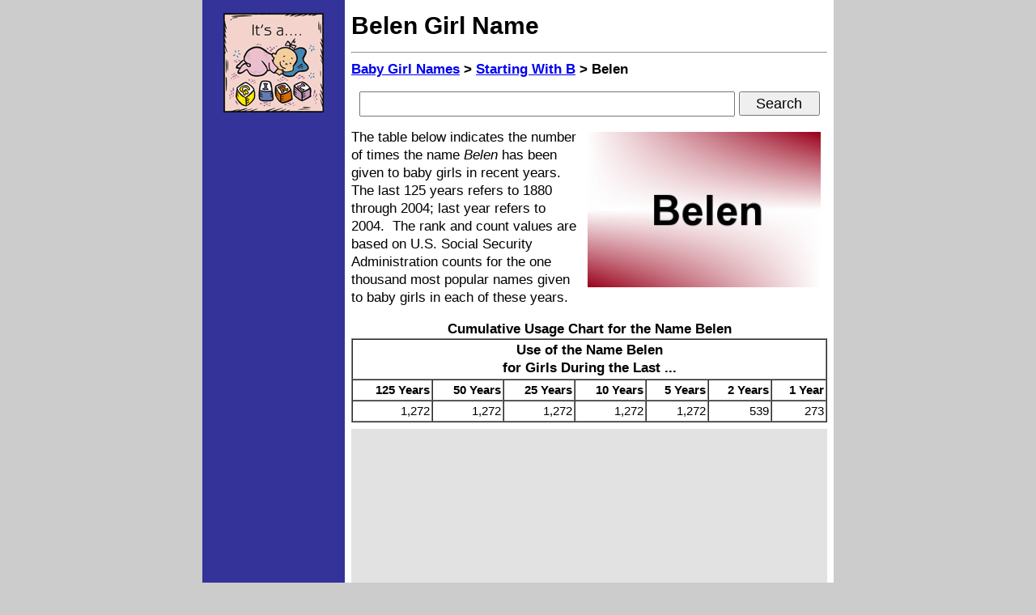

--- FILE ---
content_type: text/html; charset=iso-8859-1
request_url: https://www.baby-girl-names.org/b/belen.htm
body_size: 2807
content:
<!DOCTYPE HTML PUBLIC "-//W3C//DTD HTML 4.01 Transitional//EN" "http://www.w3.org/TR/html4/loose.dtd">
<html lang="en">
 <head>
  <title>Belen - Given Name Information and Usage Statistics</title>
  <meta http-equiv="Content-Type" content="text/html;charset=iso-8859-1">
  <meta http-equiv="Content-Style-Type" content="text/css">
  <meta name="description" content="Belen is an unusual name for a girl. This page features information about the girl name Belen.">
  <meta name="keywords" content="belen">
  <link href="https://www.baby-girl-names.org/b/belen.htm" rel="canonical">
  <meta id="zvp" name="viewport" content="width=744">
  <script type="text/javascript">
   var mvp = document.getElementById('zvp');
   if (window.innerWidth >= 800) {
    mvp.setAttribute('content','width=780');
    }
   else {
    mvp.setAttribute('content','width=744');
    }
   </script>
  <style type="text/css">/* baby-girl-names.org */
body {font-family:arial,sans-serif;margin:0px;}
form {margin:0px;padding:0px;}
html {overflow-y:scroll;}
h1 {font-size:30px;line-height:40px;margin-bottom:12px;margin-top:12px;}
h2 {font-size:17px;line-height:22px;margin:0px 0px 8px 0px;}
h3 {font-size:17px;line-height:22px;}
h4 {font-size:15px;line-height:20px;}
h5 {font-size:15px;line-height:20px;}
li {margin:8px 4px 8px 0px;}
.a {font-size:15px;line-height:20px;text-align:center;width:176px;background-color:#333399;}
.b {font-size:17px;line-height:22px;}
.c {font-size:15px;line-height:20px;}
.d {font-size:15px;line-height:20px;}
.e {margin-top:8px;}
.h {text-align:right;}
.i {font-size:18px;height:27px;line-height:24px;margin:0px;padding:0px;width:460px;}
.p {font-size:15px;line-height:20px;margin:8px;text-align:left;}
.q {margin:4px 8px 0px 4px;} /* align left */
.r {margin:4px 4px 0px 8px;} /* align right */
.s {font-size:18px;height:30px;line-height:24px;margin:0px;padding:8px;text-align:center;}
.t {font-size:18px;height:30px;line-height:24px;margin:0px;padding:0px;width:100px;}
.z {height:24px;}
#zad160 {display:inline;position:fixed;margin-left:-80px;top:155px;width:160px;}
#zbt {width:780px;}
@media only screen and (-webkit-min-device-pixel-ratio: 1.3), only screen and (min-resolution: 120dpi) {
 h2 {font-size:19px;line-height:25px;margin:0px 0px 8px 0px;}
 h3 {font-size:21px;line-height:28px;}
 h4 {font-size:18px;line-height:24px;}
 h5 {font-size:16px;line-height:21px;}
 .b {font-size:22px;line-height:29px;}
 .c {font-size:17px;line-height:26px;}
 .d {font-size:16px;line-height:21px;}
 .i {font-size:24px;height:36px;line-height:32px;margin:0px;padding:0px;width:420px;}
 .s {font-size:24px;height:40px;line-height:32px;margin:0px;padding:12px;text-align:center;}
 .t {font-size:24px;height:40px;line-height:36px;margin:0px;padding:0px;width:130px;}
 .z {height:32px;}
 #zad160 {display:none;}
 #zbt {width:744px;}
 @media (orientation:portrait) {
  h2 {font-size:24px;line-height:32px;margin-bottom:12px;}
  h3 {font-size:24px;line-height:32px;}
  h4 {font-size:21px;line-height:28px;}
  li {margin:8px 0px 24px 0px;}
  ul {margin:0px;padding-left:24px;}
  .a {font-size:15px;line-height:20px;text-align:center;width:140px;background-color:#333399;}
  .b {font-size:24px;line-height:32px;}
  .c {font-size:17px;line-height:36px;}
  .d {font-size:17px;line-height:22px;}
  .e {margin-top:12px;}
  .i {font-size:27px;height:40px;line-height:36px;margin:0px;padding:0px;width:410px;}
  .s {font-size:27px;height:40px;line-height:36px;margin:0px;padding:12px;text-align:center;}
  .t {font-size:27px;height:44px;line-height:40px;margin:0px;padding:0px;width:140px;}
  #zad160 {display:none;}
  #zbt {width:744px;}
  }
 }
</style>
  </head>
 <body bgcolor="#cccccc"><a name="top"></a>
  <table id="zbt" border="0" cellpadding="0" cellspacing="0" align="center">
   <tr>
    <td valign="top" class="a">
     <div class="e"></div>
     <a href="https://www.baby-girl-names.org/"><img src="https://www.baby-girl-names.org/baby-girl.gif" alt="girl name Belen" border="0" height="123" width="124" vspace="8"></a>
     <div class="e"></div>
     <div id="zad160">
      <script async src="//pagead2.googlesyndication.com/pagead/js/adsbygoogle.js"></script>
      <!-- 160x600 - Baby Girl Names -->
      <ins class="adsbygoogle" style="display:inline-block;width:160px;height:600px" data-ad-client="ca-pub-9994397111692690" data-ad-slot="2963069900"></ins>
      <script>(adsbygoogle = window.adsbygoogle || []).push({});</script>
      </div>
     <div class="e"></div>
     </td>
    <td bgcolor="#ffffff" width="8">&nbsp;</td>
    <td bgcolor="#ffffff" class="b" valign="top">
     <h1>Belen Girl Name</h1><hr>
     <h2><a href="https://www.baby-girl-names.org/">Baby Girl Names</a> &gt; <a href="https://www.baby-girl-names.org/b.htm">Starting With B</a> &gt; Belen</h2>
     <div class="s">
      <!-- Google CSE Search Box Alpha -->
      <form action="https://www.baby-girl-names.org/search.htm" id="searchbox_007037490239063845746:0l068tamso0">
       <input type="hidden" name="cx" value="007037490239063845746:0l068tamso0" >
       <input type="hidden" name="cof" value="FORID:11" >
       <input type="text" name="q" class="i" >
       <input type="submit" name="sa" value="Search" class="t" >
       </form>
      <!-- Google CSE Search Box Omega -->
      </div>
     <div class="e"></div>
     <img src="https://www.baby-girl-names.org/names/Belen.jpg" align="right" alt="Belen name image" height="192" width="288" hspace="8" vspace="4">
     The table below indicates the number of times the name <i>Belen</i> has been given to baby girls in recent years.&nbsp;
     The last 125 years refers to 1880 through 2004; last year refers to 2004.&nbsp;
     The rank and count values are based on U.S. Social Security Administration counts for the one thousand most popular names given to baby girls in each of these years.&nbsp;
     <p>
     <table align="center" border="1" cellpadding="2" cellspacing="0" class="c" width="588">
      <caption class="b"><b>Cumulative Usage Chart for the Name Belen</b></caption>
      <tr><th align="center" class="b" colspan=7>Use of the Name Belen<br>for Girls During the Last ...</th></tr>
      <tr>
       <th class="h">125 Years</th><th class="h">50 Years</th><th class="h">25 Years</th><th class="h">10 Years</th><th class="h">5 Years</th><th class="h">2 Years</th><th class="h">1 Year</th>
       </tr>
      <tr><td class="h">1,272</td><td class="h">1,272</td><td class="h">1,272</td><td class="h">1,272</td><td class="h">1,272</td><td class="h">539</td><td class="h">273</td></tr>
      </table>
     <div class="e"></div>
     <div align="center" style="background-color:#e2e2e2;width:588px;">
      <script async src="//pagead2.googlesyndication.com/pagead/js/adsbygoogle.js"></script>
      <!-- 336x280 -->
      <ins class="adsbygoogle" style="display:inline-block;width:336px;height:280px" data-ad-client="ca-pub-9994397111692690" data-ad-slot="9824425626"></ins>
      <script>(adsbygoogle = window.adsbygoogle || []).push({});</script>
      </div>
     <div class="e"></div>
     The table below indicates the number of times the name <i>Belen</i> has been given to baby girls and baby boys each year, from 1880 through 2004.&nbsp; 
     Belen first appeared in the top thousand girl or boy names during 2000, which is the first year shown on the table.&nbsp; 
     A blank entry indicates that the name did not rank among the top one thousand names given to girls or boys, respectively, during the specified year.
     <p>
     <table align="center" border="1" cellpadding="2" cellspacing="0" class="b" width="540">
      <caption class="b"><b>Yearly Usage Chart for the Name Belen</b></caption>
      <tr><th>&nbsp;</th><th align="center" colspan="2">Used as a Girl Name</th><th align="center" colspan="2">Used as a Boy Name</th></tr>
      <tr><th align="right">Year</th><th align="right">Rank</th><th align="right">Count</th><th align="right">Rank</th><th align="right">Count</th></tr>
      <tr><td class="h">2000</td><td class="h">933</td><td class="h">229</td><td>&nbsp;</td><td>&nbsp;</td></tr>
      <tr><td class="h">2001</td><td class="h">997</td><td class="h">214</td><td>&nbsp;</td><td>&nbsp;</td></tr>
      <tr><td class="h">2002</td><td class="h">805</td><td class="h">290</td><td>&nbsp;</td><td>&nbsp;</td></tr>
      <tr><td class="h">2003</td><td class="h">893</td><td class="h">266</td><td>&nbsp;</td><td>&nbsp;</td></tr>
      <tr><td class="h">2004</td><td class="h">881</td><td class="h">273</td><td>&nbsp;</td><td>&nbsp;</td></tr>
      <tr><td>Totals: </td><td>&nbsp;</td><td class="h">1,272</td><td>&nbsp;</td><td class="h">0</td></tr>
      </table>
     <p>
     During the last 125 years, parents have used <b>Belen</b> as a girl's name nearly 100% of the time and almost never as a boy's name.&nbsp;
     Cumulative counts and total counts shown on the above tables are significantly lower than actual counts because the name Belen appears in the top 1,000 girl names only 5 times during the last 125 years.
     <div class="e"></div>
     <div align="center">
      <script async src="//pagead2.googlesyndication.com/pagead/js/adsbygoogle.js"></script>
      <ins class="adsbygoogle" style="display:block; text-align:center;" data-ad-layout="in-article" data-ad-format="fluid" data-ad-client="ca-pub-9994397111692690" data-ad-slot="8179225897"></ins>
      <script>(adsbygoogle = window.adsbygoogle || []).push({});</script>
      </div>
     <hr>
     <div align="center" class="d">
      Copyright &copy; 2005-2026 Baby-Girl-Names.org.<br>
      All rights reserved.
      </div>
     <div class="e"></div>
     <div align="center" class="d">
      Baby-Girl-Names.org is a Chosen Sites&trade; family reference source.<br>
      All information on this baby name website is provided "as is."<br>
      </div>
     <h4 align="center">Girl Name Belen</h4>
     </td>
    <td bgcolor="#ffffff" width="8">&nbsp;</td>
    </tr>
   </table>
  <script type="text/javascript" src="https://www.google.com/coop/cse/brand?form=searchbox_007037490239063845746%3A0l068tamso0"></script>
  </body>
 </html>


--- FILE ---
content_type: text/html; charset=utf-8
request_url: https://www.google.com/recaptcha/api2/aframe
body_size: 182
content:
<!DOCTYPE HTML><html><head><meta http-equiv="content-type" content="text/html; charset=UTF-8"></head><body><script nonce="7IWTpi1bvfC1TQfYI_beqQ">/** Anti-fraud and anti-abuse applications only. See google.com/recaptcha */ try{var clients={'sodar':'https://pagead2.googlesyndication.com/pagead/sodar?'};window.addEventListener("message",function(a){try{if(a.source===window.parent){var b=JSON.parse(a.data);var c=clients[b['id']];if(c){var d=document.createElement('img');d.src=c+b['params']+'&rc='+(localStorage.getItem("rc::a")?sessionStorage.getItem("rc::b"):"");window.document.body.appendChild(d);sessionStorage.setItem("rc::e",parseInt(sessionStorage.getItem("rc::e")||0)+1);localStorage.setItem("rc::h",'1769822374817');}}}catch(b){}});window.parent.postMessage("_grecaptcha_ready", "*");}catch(b){}</script></body></html>